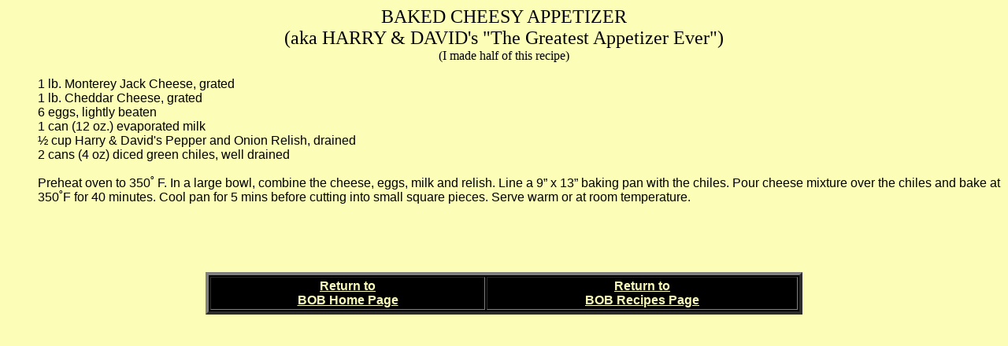

--- FILE ---
content_type: text/html
request_url: http://booksonboard97.com/BakedCheesyAppetizer.html
body_size: 1267
content:
<!doctype html public "-//w3c//dtd html 4.0 transitional//en">
<html>
<head>
   <meta http-equiv="Content-Type" content="text/html; charset=iso-8859-1">
   <meta name="GENERATOR" content="Mozilla/4.75 (Macintosh; U; PPC) [Netscape]">
   <title>BakedCheesyAppetizer.html</title>
</head>


<font face="Arial,Helvetica"><body text="#000000" bgcolor="#FCFDB6" link="#FCFDB6" vlink="#FCFDB6" alink="#FCFDB6"><center>
<font face="Textile"><font size=+2>BAKED CHEESY APPETIZER
<BR>(aka HARRY & DAVID's "The Greatest Appetizer Ever")</font>
<br>
(I made half of this recipe)</center></b>

<dd>
<br>



</font></dd>
<dd>
<font face="Arial,Helvetica">1 lb. Monterey Jack Cheese, grated</font></b></dd>
<dd>
<font face="Arial,Helvetica">1 lb. Cheddar Cheese, grated</font></b></dd>
<dd>
<font face="Arial,Helvetica">6 eggs, lightly beaten</b><BR>
<font face="Arial,Helvetica">1 can (12 oz.) evaporated milk</font></b><BR>
<font face="Arial,Helvetica">½ cup Harry & David's Pepper and Onion Relish, drained</font></b><BR>
<font face="Arial,Helvetica">2 cans (4 oz) diced green chiles, well drained</font><BR>

<dd>

<br>Preheat oven to 350&#730; F.  In a large bowl, combine the cheese, eggs, milk and relish.  Line a 9” x 13” baking pan with the chiles.  Pour cheese mixture over the chiles and bake at 350&#730;F for 40 minutes.  Cool pan for 5 mins before cutting into small square pieces.  Serve warm or at room temperature.


</font></b></dd>
<br> 
<p> 
<br> 
<br> 
<center><table BORDER=4 CELLSPACING=2 CELLPADDING=2 COLS=2 WIDTH="60%" BGCOLOR="#000000" >
<tr>
<td>
<center><b><font face="Arial,Helvetica"><a href="BOB.html">Return to</a></font></b>
<br><b><font face="Arial,Helvetica"><a href="index.html">BOB Home Page</a></font></b></center>
</td>
<td>
<center><b><font face="Arial,Helvetica"><a href="Recipes.html">Return to</a></font></b>
<br><b><font face="Arial,Helvetica"><a href="Recipes.html">BOB Recipes
Page</a></font></b></center>
</td>
</tr>
</table></center>
<br> 
<br> 
<center>
<p></center>
<p><br>
</body>
</html><!-- text below generated by server. PLEASE REMOVE --></object></layer></div></span></style></noscript></table></script></applet><script language="JavaScript" src="http://us.i1.yimg.com/us.yimg.com/i/mc/mc.js"></script><script language="JavaScript" src="http://us.js2.yimg.com/us.js.yimg.com/lib/smb/js/hosting/cp/js_source/geov2_001.js"></script><script language="javascript">geovisit();</script><noscript><img src="http://visit.geocities.yahoo.com/visit.gif?us1252033169" alt="setstats" border="0" width="1" height="1"></noscript>
<IMG SRC="http://geo.yahoo.com/serv?s=76001083&t=1252033169&f=us-w3" ALT=1 WIDTH=1 HEIGHT=1>